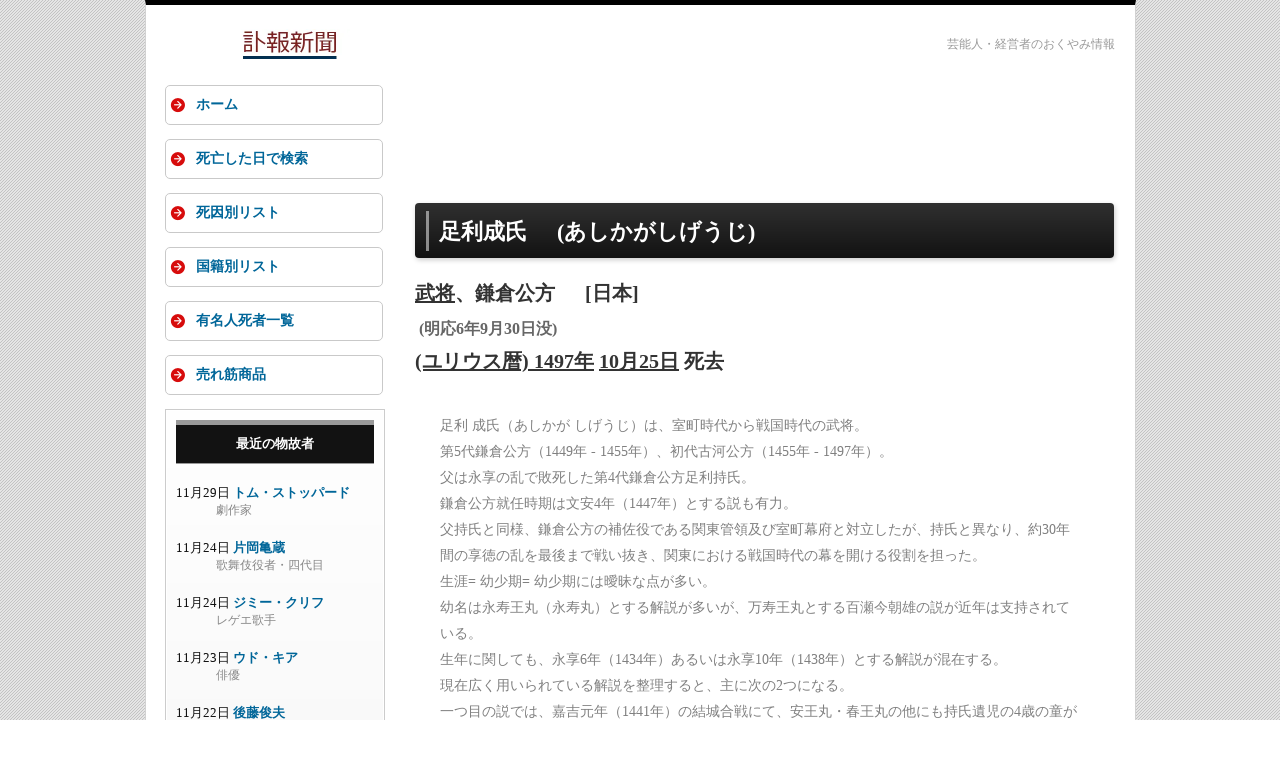

--- FILE ---
content_type: text/html; charset=UTF-8
request_url: https://fuhou-shinbun.com/goner.html?id=980
body_size: 7159
content:
<!doctype html>
<html lang="ja">
<head>
<meta charset="utf-8">
<meta name="viewport" content="width=device-width">
<link rel="shortcut icon" href="/images/fuhou.ico">
<link rel="stylesheet" href="/css/style.css?date=20240628">
<link rel='dns-prefetch' href='//lh3.googleusercontent.com' />
<link rel='dns-prefetch' href='//pagead2.googlesyndication.com' />
<link rel='dns-prefetch' href='//adservice.google.co.jp' />
<link rel='dns-prefetch' href='//adservice.google.com' />
<link rel='dns-prefetch' href='//googleads.g.doubleclick.net' />
<script data-ad-client="ca-pub-5262943935023977" async src="https://pagead2.googlesyndication.com/pagead/js/adsbygoogle.js"></script>
<title>足利成氏 (武将,鎌倉公方) の死亡日,死因,軍功,経歴などの情報 - 訃報新聞</title>
<meta name="description" content="足利成氏(1497年10月25日死去,日本)の履歴,功績,関連する人物・作品などを表示しています。">
<script type="text/javascript">

  var _gaq = _gaq || [];
  _gaq.push(['_setAccount', 'UA-1259002-60']);
  _gaq.push(['_trackPageview']);

  (function() {
    var ga = document.createElement('script'); ga.type = 'text/javascript'; ga.async = true;
    ga.src = ('https:' == document.location.protocol ? 'https://ssl' : 'http://www') + '.google-analytics.com/ga.js';
    var s = document.getElementsByTagName('script')[0]; s.parentNode.insertBefore(ga, s);
  })();

</script>
<script>
document.addEventListener("DOMContentLoaded", function() {
  var lazyImages = [].slice.call(document.querySelectorAll("img.lazy"));

  if ("IntersectionObserver" in window) {
    let lazyImageObserver = new IntersectionObserver(function(entries, observer) {
      entries.forEach(function(entry) {
        if (entry.isIntersecting) {
          let lazyImage = entry.target;
          lazyImage.src = lazyImage.dataset.src;
          if (typeof lazyImage.dataset.srcset === "undefined") {
          }else{
              lazyImage.srcset = lazyImage.dataset.srcset;
          }
          lazyImage.classList.remove("lazy");
          lazyImageObserver.unobserve(lazyImage);
        }
      });
    });

    lazyImages.forEach(function(lazyImage) {
      lazyImageObserver.observe(lazyImage);
    });
  } else {
    // Possibly fall back to a more compatible method here
  }
});
</script>
<script src="https://polyfill.io/v2/polyfill.min.js?features=IntersectionObserver"></script>
</head>

<body id="top">

<div id="container">

<header>
<h6 class="top_description">芸能人・経営者のおくやみ情報</h6>
<div id="logo"><a href="https://fuhou-shinbun.com/">
<picture>
   <source type="image/webp" srcset="/images/logo02.webp">
   <img src="/images/logo02.png" width="248" height="30" alt="訃報新聞">
</picture>
</a>
</div>
</header>


<div id="contents">

<div id="main">


<div class="google_ads_top">
<aside>

<!-- 訃報新聞Responsive -->
<ins class="adsbygoogle"
     style="display:block"
     data-ad-client="ca-pub-5262943935023977"
     data-ad-slot="8315001265"
     data-ad-format="horizontal"
     data-full-width-responsive="false"></ins>
<script>
(adsbygoogle = window.adsbygoogle || []).push({});
</script>
</aside>
</div>


<section>
<h1 class="goner_name">足利成氏<span class="space_between_names"></span>(あしかがしげうじ)</h1>
<div class="height20px"></div>
<section>
<h2 class="job_date_of_death"><a class="to_job_list" href="job.html?career=samurai-knight">武将</a>、鎌倉公方<span class="margin_left_30px"></span>[日本]</h2>
</section>

<div class="description_field">(明応6年9月30日没)</div>

<section>
<h2 class="job_date_of_death"><a class="to_job_list" href="https://fuhou-shinbun.com/day.html?year=1497">(ユリウス暦) 1497年</a> <a class="to_job_list" href="https://fuhou-shinbun.com/day.html?date=m10d25">10月25日</a> 死去
</section>
		<div class="wikipedia"><p class="wiki_summary">足利 成氏（あしかが しげうじ）は、室町時代から戦国時代の武将。<br>第5代鎌倉公方（1449年 - 1455年）、初代古河公方（1455年 - 1497年）。<br>父は永享の乱で敗死した第4代鎌倉公方足利持氏。<br>鎌倉公方就任時期は文安4年（1447年）とする説も有力。<br>
父持氏と同様、鎌倉公方の補佐役である関東管領及び室町幕府と対立したが、持氏と異なり、約30年間の享徳の乱を最後まで戦い抜き、関東における戦国時代の幕を開ける役割を担った。<br>


生涯=
幼少期=
幼少期には曖昧な点が多い。<br>幼名は永寿王丸（永寿丸）とする解説が多いが、万寿王丸とする百瀬今朝雄の説が近年は支持されている。<br>
生年に関しても、永享6年（1434年）あるいは永享10年（1438年）とする解説が混在する。<br>現在広く用いられている解説を整理すると、主に次の2つになる。<br>
一つ目の説では、嘉吉元年（1441年）の結城合戦にて、安王丸・春王丸の他にも持氏遺児の4歳の童が捕えられたが、京都への連行中に第6代将軍足利義教が暗殺された（嘉吉の乱）ため、処分が実行されず、幸運にも生き延びた（『建内記』）。<br>この4歳の童を成氏とみなす。<br>逆算すると生年は永享10年となる。<br>その後、宝徳元年（1449年）8月に、京都の土岐持益邸にいた持氏の遺児が鎌倉に向け出立（『草根集』）し、鎌倉公方となったとする。<br>
百瀬今朝雄は以上の通説を再検証し、宝徳元年8月に京都から鎌倉に向けて発った人は、成氏ではなく弟の尊敒であるとし ……</p></div>
		<div class="wikipedia_url"><a class="wikipedia_url" rel="nofollow" href="https://ja.wikipedia.org/wiki/足利成氏" target="_blank">Wikipediaで詳細を見る</a></div>
		
<div id="google_kensaku"><a href="https://www.google.com/search?q=足利成氏" target="_blank"><span class="google_search_logo"></span>「足利成氏」をGoogle検索</a></div>

    <div class="kanren_jinbutsu">
    <section>
    <h4 class="kanren_jinbutsu">「足利成氏」と関連する故人</h4>
    <ol>
    <li class="related_person"><a class="kanren_jinbutsu" href="goner.html?id=7799">佐藤博</a></li>
    
    <li class="related_person"><a class="kanren_jinbutsu" href="goner.html?id=248">畠山持国</a></li>
    
    <li class="related_person"><a class="kanren_jinbutsu" href="goner.html?id=3896">足利義政</a></li>
    
    <li class="related_person"><a class="kanren_jinbutsu" href="goner.html?id=1333">上杉憲忠</a></li>
    
    <li class="related_person"><a class="kanren_jinbutsu" href="goner.html?id=215">細川勝元</a></li>
    
    <li class="related_person"><a class="kanren_jinbutsu" href="goner.html?id=308">太田資清</a></li>
    
    <li class="related_person"><a class="kanren_jinbutsu" href="goner.html?id=309">太田道灌</a></li>
    
    <li class="related_person"><a class="kanren_jinbutsu" href="goner.html?id=3894">足利義教</a></li>
    
    <li class="related_person"><a class="kanren_jinbutsu" href="goner.html?id=1413">長尾景仲</a></li>
    
    <li class="related_person"><a class="kanren_jinbutsu" href="goner.html?id=5237">長尾景春</a></li>
    
    <li class="related_person"><a class="kanren_jinbutsu" href="goner.html?id=3998">後花園天皇</a></li>
    
    <li class="related_person"><a class="kanren_jinbutsu" href="goner.html?id=3992">花園天皇</a></li>
    
    <li class="related_person"><a class="kanren_jinbutsu" href="goner.html?id=926">足利政氏</a></li>
    
    <li class="related_person"><a class="kanren_jinbutsu" href="goner.html?id=8568">足利政知</a></li>
    
    <li class="related_person"><a class="kanren_jinbutsu" href="goner.html?id=941">上杉顕定</a></li>
    
    <li class="related_person"><a class="kanren_jinbutsu" href="goner.html?id=11856">上田正昭</a></li>
    
    <li class="related_person"><a class="kanren_jinbutsu" href="goner.html?id=6474">曲亭馬琴</a></li>
    
    <li class="related_person"><a class="kanren_jinbutsu" href="goner.html?id=17402">朝尾直弘</a></li>
    
    <li class="related_person"><a class="kanren_jinbutsu" href="goner.html?id=21357">田中琢</a></li>
    
    <li class="related_person"><a class="kanren_jinbutsu" href="goner.html?id=15682">細川政元</a></li>
    
    <li class="related_person"><a class="kanren_jinbutsu" href="goner.html?id=3897">足利義尚</a></li>
    
    <li class="related_person"><a class="kanren_jinbutsu" href="goner.html?id=7016">足利義氏</a></li>
    
    <li class="related_person"><a class="kanren_jinbutsu" href="goner.html?id=7017">足利義視</a></li>
    
    <li class="related_person"><a class="kanren_jinbutsu" href="goner.html?id=8570">長尾景信</a></li>
    </ol>
	</section>
	</div>
	
	<section>
	<h3 class="index_title"><span class="black_square"></span>推定関連画像</h3>
	<ul>
	
	<li class="ama_pictures">
	 <a rel="nofollow" href="https://www.amazon.co.jp/dp/B076GWZV37?tag=jyulucdocorpf-22&linkCode=osi&th=1&psc=1" target="_blank">
	<img class="jacket lazy" title="享徳の乱　中世東国の「三十年戦争」 (講談社選書メチエ)" src="/images/now_loading.png" data-src="https://m.media-amazon.com/images/I/51Cd4Ign6dL._SL160_.jpg"></a>
	</li>
	
	<li class="ama_pictures">
	 <a rel="nofollow" href="https://www.amazon.co.jp/dp/486403382X?tag=jyulucdocorpf-22&linkCode=osi&th=1&psc=1" target="_blank">
	<img class="jacket lazy" title="図説 享徳の乱" src="/images/now_loading.png" data-src="https://m.media-amazon.com/images/I/51SjXLb7igL._SL160_.jpg"></a>
	</li>
	
	<li class="ama_pictures">
	 <a rel="nofollow" href="https://www.amazon.co.jp/dp/B07D4BLYYN?tag=jyulucdocorpf-22&linkCode=osi&th=1&psc=1" target="_blank">
	<img class="jacket lazy" title="もうひとつの応仁の乱　享徳の乱・長享の乱　関東の戦国動乱を読む" src="/images/now_loading.png" data-src="https://m.media-amazon.com/images/I/51YIdynjwsL._SL160_.jpg"></a>
	</li>
	
	<li class="ama_pictures">
	 <a rel="nofollow" href="https://www.amazon.co.jp/dp/4642068481?tag=jyulucdocorpf-22&linkCode=osi&th=1&psc=1" target="_blank">
	<img class="jacket lazy" title="享徳の乱と戦国時代 (1) (列島の戦国史 1)" src="/images/now_loading.png" data-src="https://m.media-amazon.com/images/I/41CxF-RvmGL._SL160_.jpg"></a>
	</li>
	
	</ul>
	</section>
	<div class="float_clear"></div></section>

<div class="google_related_contents">
<div class="height30px"></div>
<!-- 訃報新聞Responsive -->
<ins class="adsbygoogle"
     style="display:block"
     data-ad-client="ca-pub-5262943935023977"
     data-ad-slot="8315001265"
     data-ad-format="auto"
     data-full-width-responsive="false"></ins>
<script>
(adsbygoogle = window.adsbygoogle || []).push({});
</script>
</aside>
</div>

</div>
<!--/main-->



<div id="sub">


  
<nav id="mainmenu">
<ul>
<li><a href="https://fuhou-shinbun.com/">ホーム</a></li>
<li><a href="/day.html">死亡した日で検索</a></li>
<li><a href="/cause.html">死因別リスト</a></li>
<li><a href="/nationality.html">国籍別リスト</a></li>
<li><a href="/job.html">有名人死者一覧</a></li>
<li><a href="/sales_ranking.html">売れ筋商品</a></li>
</ul>
</nav>

<div class="box1">
<aside>
<h6><a class="h6_link" rel="nofollow" href="/goner.html">最近の物故者</a></h6>
<div class="height20px"></div>
<ul>

<li class="recent_goners">11月29日 <a class="recent_goner_name" href="goner.html?id=22813">トム・ストッパード</a>
<div class="occupation">劇作家</div></li>

<li class="recent_goners">11月24日 <a class="recent_goner_name" href="goner.html?id=22805">片岡亀蔵</a>
<div class="occupation">歌舞伎役者・四代目</div></li>

<li class="recent_goners">11月24日 <a class="recent_goner_name" href="goner.html?id=22812">ジミー・クリフ</a>
<div class="occupation">レゲエ歌手</div></li>

<li class="recent_goners">11月23日 <a class="recent_goner_name" href="goner.html?id=22806">ウド・キア</a>
<div class="occupation">俳優</div></li>

<li class="recent_goners">11月22日 <a class="recent_goner_name" href="goner.html?id=22814">後藤俊夫</a>
<div class="occupation">映画監督</div></li>

<li class="recent_goners">11月21日 <a class="recent_goner_name" href="goner.html?id=22807">オルネラ・ヴァノーニ</a>
<div class="occupation">歌手、女優</div></li>

<li class="recent_goners">11月18日 <a class="recent_goner_name" href="goner.html?id=22808">世志凡太</a>
<div class="occupation">コメディアン、作詞家</div></li>

<li class="recent_goners">11月17日 <a class="recent_goner_name" href="goner.html?id=22802">六川亨</a>
<div class="occupation">サッカージャーナリスト</div></li>

<li class="recent_goners">11月16日 <a class="recent_goner_name" href="goner.html?id=22803">浜田康敬</a>
<div class="occupation">歌人</div></li>

<li class="recent_goners">11月15日 <a class="recent_goner_name" href="goner.html?id=22809">三遊亭圓輔</a>
<div class="occupation">落語家・三代目</div></li>

<li class="recent_goners">11月14日 <a class="recent_goner_name" href="goner.html?id=22810">伊藤伊那男</a>
<div class="occupation">俳人</div></li>

<li class="recent_goners">11月14日 <a class="recent_goner_name" href="goner.html?id=22811">嵐山光三郎</a>
<div class="occupation">作家、エッセイスト</div></li>

<li class="recent_goners">11月13日 <a class="recent_goner_name" href="goner.html?id=22804">肥後マコト</a>
<div class="occupation">声優、ナレーター</div></li>

<li class="recent_goners">11月12日 <a class="recent_goner_name" href="goner.html?id=22815">菅原浩志</a>
<div class="occupation">映画監督、脚本家</div></li>

<li class="recent_goners">11月11日 <a class="recent_goner_name" href="goner.html?id=22800">サリー・カークランド</a>
<div class="occupation">女優</div></li>

<li class="recent_goners">11月9日 <a class="recent_goner_name" href="goner.html?id=22798">西澤保彦</a>
<div class="occupation">推理小説作家</div></li>

<li class="recent_goners">11月8日 <a class="recent_goner_name" href="goner.html?id=22797">菅谷大介</a>
<div class="occupation">アナウンサー</div></li>

<li class="recent_goners">11月8日 <a class="recent_goner_name" href="goner.html?id=22799">仲代達矢</a>
<div class="occupation">俳優、演出家</div></li>

<li class="recent_goners">11月8日 <a class="recent_goner_name" href="goner.html?id=22801">雨宮昭一</a>
<div class="occupation">歴史学者</div></li>

<li class="recent_goners">11月7日 <a class="recent_goner_name" href="goner.html?id=22796">リー・タマホリ</a>
<div class="occupation">映画監督</div></li>

</ul>
<div class="jump_to_list"><a class="jump_to_list" rel="nofollow" href="goner.html">→ 最近の物故者続き</a></div>
</aside>
</div>

<div class="box1">
<aside>
<h6>死者検索</h6>
<div class="search_box">
<form method="get" action="/retrieval.html" class="srchbox">   
<input type="text" name="value" value="" size="20" style="width:90px;margin-left:8px;margin-bottom:8px;">
<select name="field" style="width:60px;margin-left:8px;margin-bottom:8px;">
     <option value="name">名前</option>
     <option value="job">職業</option>
     <option value="cause">死因</option>
</select>
<input type="submit" value="検索" style="width:40px;margin-left:20px;">
</form>
</div>
</aside>
</div>

<div class="box1">
<aside>
<h6><a class="h6_link" rel="nofollow" href="https://fuhou-shinbun.com/cause.html">死因別リスト</a></h6>
<div class="height20px"></div>
<ul>

<li class="reason_ages"><a class="cause_of_death" rel="nofollow" href="cause.html?cod=%E5%BF%83%E4%B8%8D%E5%85%A8">心不全</a><span class="margin_left_24px"></span>1108名</li>

<li class="reason_ages"><a class="cause_of_death" rel="nofollow" href="cause.html?cod=%E8%82%9D%E4%B8%8D%E5%85%A8">肝不全</a><span class="margin_left_24px"></span>109名</li>

<li class="reason_ages"><a class="cause_of_death" rel="nofollow" href="cause.html?cod=%E5%BF%83%E7%AD%8B%E6%A2%97%E5%A1%9E">心筋梗塞</a><span class="margin_left_12px"></span>250名</li>

<li class="reason_ages"><a class="cause_of_death" rel="nofollow" href="cause.html?cod=%E8%84%B3%E6%A2%97%E5%A1%9E">脳梗塞</a><span class="margin_left_24px"></span>149名</li>

<li class="reason_ages"><a class="cause_of_death" rel="nofollow" href="cause.html?cod=%E5%A4%9A%E8%87%93%E5%99%A8%E4%B8%8D%E5%85%A8">多臓器不全</a><span class="margin_left_12px"></span>159名</li>

<li class="reason_ages"><a class="cause_of_death" rel="nofollow" href="cause.html?cod=%E5%91%BC%E5%90%B8%E4%B8%8D%E5%85%A8">呼吸不全</a><span class="margin_left_12px"></span>170名</li>

<li class="reason_ages"><a class="cause_of_death" rel="nofollow" href="cause.html?cod=%E8%82%BA%E7%82%8E">肺炎</a><span class="margin_left_36px"></span>1284名</li>

<li class="reason_ages"><a class="cause_of_death" rel="nofollow" href="cause.html?cod=%E3%81%8C%E3%82%93">がん</a><span class="margin_left_36px"></span>2247名</li>

<li class="reason_ages"><a class="cause_of_death" rel="nofollow" href="cause.html?cod=%E8%80%81%E8%A1%B0">老衰</a><span class="margin_left_36px"></span>725名</li>

<li class="reason_ages"><a class="cause_of_death" rel="nofollow" href="cause.html?cod=%E8%87%AA%E6%AE%BA">自殺</a><span class="margin_left_36px"></span>272名</li>

<li class="reason_ages"><a class="cause_of_death" rel="nofollow" href="cause.html?cod=%E4%BA%8B%E6%95%85">事故</a><span class="margin_left_36px"></span>209名</li>

<li class="reason_ages"><a class="cause_of_death" rel="nofollow" href="cause.html?cod=%E5%B0%84%E6%AE%BA">射殺</a><span class="margin_left_36px"></span>73名</li>

<li class="reason_ages"><a class="cause_of_death" rel="nofollow" href="cause.html?cod=%E6%AD%BB%E5%88%91">死刑</a><span class="margin_left_36px"></span>103名</li>

</ul>
</aside>
</div>

<div class="box1">
<aside>
<h6>年代別分類</h6>
<div class="height20px"></div>
<ul>

<li class="reason_ages"><a class="by_age" href="age.html?=teenager">10代の物故者</a><span class="margin_left_24px"></span>43名</li>

<li class="reason_ages"><a class="by_age" href="age.html?=twenties">20代の物故者</a><span class="margin_left_24px"></span>326名</li>

<li class="reason_ages"><a class="by_age" href="age.html?=thirties">30代の物故者</a><span class="margin_left_24px"></span>611名</li>

<li class="reason_ages"><a class="by_age" href="age.html?=forties">40代の物故者</a><span class="margin_left_24px"></span>979名</li>

<li class="reason_ages"><a class="by_age" href="age.html?=fifties">50代の物故者</a><span class="margin_left_24px"></span>1769名</li>

<li class="reason_ages"><a class="by_age" href="age.html?=sixties">60代の物故者</a><span class="margin_left_24px"></span>2978名</li>

<li class="reason_ages"><a class="by_age" href="age.html?=seventies">70代の物故者</a><span class="margin_left_24px"></span>4648名</li>

<li class="reason_ages"><a class="by_age" href="age.html?=eighties">80代の物故者</a><span class="margin_left_24px"></span>5931名</li>

<li class="reason_ages"><a class="by_age" href="age.html?=nineties">90代の物故者</a><span class="margin_left_24px"></span>3607名</li>

<li class="reason_ages"><a class="by_age" href="https://fuhou-shinbun.com/age.html?=over100">100歳代の物故者</a><span class="margin_left_12px"></span>482名</li>

</ul>
</aside>
</div>

<div class="box1">
<aside>
<h6><a class="h6_link" rel="nofollow" href="nationality.html">国家別リスト</a></h6>
<div class="height20px"></div>
<ul>

<li class="reason_ages"><a class="cause_of_death" rel="nofollow" href="nationality.html?nation=%E3%82%A2%E3%83%A1%E3%83%AA%E3%82%AB">アメリカ人</a><span class="margin_left_24px"></span>3744名</li>

<li class="reason_ages"><a class="cause_of_death" rel="nofollow" href="nationality.html?nation=%E3%82%A4%E3%82%AE%E3%83%AA%E3%82%B9">イギリス人</a><span class="margin_left_24px"></span>1139名</li>

<li class="reason_ages"><a class="cause_of_death" rel="nofollow" href="nationality.html?nation=%E3%83%95%E3%83%A9%E3%83%B3%E3%82%B9">フランス人</a><span class="margin_left_24px"></span>881名</li>

<li class="reason_ages"><a class="cause_of_death" rel="nofollow" href="nationality.html?nation=%E3%83%89%E3%82%A4%E3%83%84">ドイツ人</a><span class="margin_left_36px"></span>516名</li>

<li class="reason_ages"><a class="cause_of_death" rel="nofollow" href="nationality.html?nation=%E3%82%A4%E3%82%BF%E3%83%AA%E3%82%A2">イタリア人</a><span class="margin_left_24px"></span>439名</li>

<li class="reason_ages"><a class="cause_of_death" rel="nofollow" href="nationality.html?nation=%E3%83%AD%E3%82%B7%E3%82%A2">ロシア人</a><span class="margin_left_36px"></span>212名</li>

</ul>
</aside>
</div>

<div class="box1">
<aside>
<h6><a class="h6_link" rel="nofollow" href="day.html?date=m12d03">本日が命日の人</a></h6>
<div class="height20px"></div>
<ul>

<li class="recent_goners">1552年 <a class="recent_goner_name" rel="nofollow" href="goner.html?id=14804">フランシスコ・ザビエル</a>
<div class="occupation">カトリック教会宣教師</div></li>

<li class="recent_goners">1610年 <a class="recent_goner_name" rel="nofollow" href="goner.html?id=1739">本多忠勝</a>
<div class="occupation">戦国武将、上総大多喜藩・伊勢桑名藩 初代藩主</div></li>

<li class="recent_goners">1667年 <a class="recent_goner_name" rel="nofollow" href="goner.html?id=19477">小笠原忠真</a>
<div class="occupation">播磨明石・豊前小倉 初代藩主</div></li>

<li class="recent_goners">1789年 <a class="recent_goner_name" rel="nofollow" href="goner.html?id=16235">クロード・ジョセフ・ヴェルネ</a>
<div class="occupation">画家</div></li>

<li class="recent_goners">1850年 <a class="recent_goner_name" rel="nofollow" href="goner.html?id=6469">高野長英</a>
<div class="occupation">蘭学者</div></li>

<li class="recent_goners">1859年 <a class="recent_goner_name" rel="nofollow" href="goner.html?id=7308">板谷弘延</a>
<div class="occupation">絵師</div></li>

<li class="recent_goners">1867年 <a class="recent_goner_name" rel="nofollow" href="goner.html?id=9155">西山芳園</a>
<div class="occupation">絵師</div></li>

<li class="recent_goners">1876年 <a class="recent_goner_name" rel="nofollow" href="goner.html?id=6584">前原一誠</a>
<div class="occupation">長州藩士</div></li>

<li class="recent_goners">1886年 <a class="recent_goner_name" rel="nofollow" href="goner.html?id=2622">箕作秋坪</a>
<div class="occupation">洋学者、教育者</div></li>

<li class="recent_goners">1888年 <a class="recent_goner_name" rel="nofollow" href="goner.html?id=10373">カール・ツァイス</a>
<div class="occupation">光学機器製造業者</div></li>
<div class="jump_to_list"><a class="jump_to_list" rel="nofollow" href="day.html?date=m12d03">→ 本日が命日の人一覧</a></div>
</ul>
</aside>
</div>


</div>
<!--/sub-->


<div id="pagetop"><a href="#">↑ PAGE TOP</a></div>

</div>
<!--/contents-->

<footer>


<small>Copyright&copy; 2011-2025 fuhou-shinbun.com All Rights Reserved.</small>

</footer>

</div>
<!--/container-->

<!--スマホ用更新情報-->
<script type="text/javascript">
if (OCwindowWidth() < 480) {
	open_close("newinfo_hdr", "newinfo");
}
</script>
<script type="text/javascript">
(function(doc, win) {
  function main() {
    // GoogleAdSense読込み
    var ad = doc.createElement('script');
    ad.type = 'text/javascript';
    ad.async = true;
    ad.src = 'https://pagead2.googlesyndication.com/pagead/js/adsbygoogle.js';
    var sc = doc.getElementsByTagName('script')[0];
    sc.parentNode.insertBefore(ad, sc);
  }

  // 遅延読込み
  var lazyLoad = false;
  function onLazyLoad() {
    if (lazyLoad === false) {
      // 複数呼び出し回避 + イベント解除
      lazyLoad = true;
      win.removeEventListener('scroll', onLazyLoad);
      win.removeEventListener('mousemove', onLazyLoad);
      win.removeEventListener('mousedown', onLazyLoad);
      win.removeEventListener('touchstart', onLazyLoad);

      main();
    }
  }
  win.addEventListener('scroll', onLazyLoad);
  win.addEventListener('mousemove', onLazyLoad);
  win.addEventListener('mousedown', onLazyLoad);
  win.addEventListener('touchstart', onLazyLoad);
  win.addEventListener('load', function() {
    // ドキュメント途中（更新時 or ページ内リンク）
    if (doc.documentElement.scrollTop != 0 || doc.body.scrollTop != 0) {
      onLazyLoad();
    }
  });
})(document, window);
</script>
</body>
</html>


--- FILE ---
content_type: text/html; charset=utf-8
request_url: https://www.google.com/recaptcha/api2/aframe
body_size: 263
content:
<!DOCTYPE HTML><html><head><meta http-equiv="content-type" content="text/html; charset=UTF-8"></head><body><script nonce="bepf6Bp0Lo5Cta4aZtddhg">/** Anti-fraud and anti-abuse applications only. See google.com/recaptcha */ try{var clients={'sodar':'https://pagead2.googlesyndication.com/pagead/sodar?'};window.addEventListener("message",function(a){try{if(a.source===window.parent){var b=JSON.parse(a.data);var c=clients[b['id']];if(c){var d=document.createElement('img');d.src=c+b['params']+'&rc='+(localStorage.getItem("rc::a")?sessionStorage.getItem("rc::b"):"");window.document.body.appendChild(d);sessionStorage.setItem("rc::e",parseInt(sessionStorage.getItem("rc::e")||0)+1);localStorage.setItem("rc::h",'1764773784102');}}}catch(b){}});window.parent.postMessage("_grecaptcha_ready", "*");}catch(b){}</script></body></html>

--- FILE ---
content_type: text/css
request_url: https://fuhou-shinbun.com/css/style.css?date=20240628
body_size: 11399
content:
@charset "UTF-8";

* {margin: 0; padding: 0;}

a:link {color:#006699 ; text-decoration:none;}
a:visited {color:#006699; text-decoration:none;}
a:hover {color:maroon; text-decoration:underline;}
a:focus {color:#006699 ; text-decoration:none;}
a:active {color:#006699 ; text-decoration:none;}

body {margin-top:0px; margin-bottom:0px; background-image:url("background01.png"); text-align:center; -webkit-text-size-adjust: none; }

h2.top_description { margin:0 10px 0 0 ; }
h2.goner_name { text-align:left; text-decoration:none ; }
h2.page_title {color:black; font:bold 20px "メイリオ","ＭＳ Ｐゴシック"; margin:0 20px 20px 200px; text-align:left;}
h2.retrieved_name {color:black; font:bold 20px "メイリオ","ＭＳ Ｐゴシック"; margin:20px 0 60px 20px; text-align:left;}

h3.job {color:#222222; font:bold 18px "メイリオ","ＭＳ Ｐゴシック"; text-align:left; margin:0 20px 6px 10px; word-spacing:6px; }
h3.obit_reason_age {color:#222222; font:bold 18px "メイリオ","ＭＳ Ｐゴシック"; text-align:left; margin:0 20px 20px 10px; word-spacing:6px; }
h3.kanren_gazou {color:black; font:bold 18px "メイリオ","ＭＳ Ｐゴシック"; text-align:left; margin:40px 5px 4px 10px; word-spacing:6px; }
h3.explanation {color:#00ccff; font:bold 18px "メイリオ","ＭＳ Ｐゴシック"; text-align:center; margin:20px 0 24px 0;}
h3.kanren {color:black; font:bold 18px "メイリオ","ＭＳ Ｐゴシック"; text-align:left; margin:30px 0 16px 0; clear:left; }
h3.page {color:maroon; font:bold 18px "メイリオ","ＭＳ Ｐゴシック"; text-align:left; margin:40px 50px 10px 10px; clear:left; }

h4.job_and_others {color:#555555; text-align:left; margin:0 6px 6px 10px; word-spacing:6px; }

.font_weight_normal {font-weight:normal ; }
.font_weight_bold {font-weight:bold ; }

#first_line_width {width:22% ; }
#second_line_width {width:12% ; }
#third_line_width {width:66% ; }

#width_9percent {width:9% ; }
#width_10percent {width:10% ; }
#width_12percent {width:12% ; }
#width_15percent {width:15% ; }
#width_17percent {width:17% ; }
#width_20percent {width:20% ; }
#width_22percent {width:22% ; }
#width_24percent {width:24% ; }
#width_26percent {width:24% ; }
#width_30percent {width:30% ; }
#width_40percent {width:40% ; }
#width_45percent {width:45% ; }
#width_50percent {width:50% ; }
#width_58percent {width:58% ; }
#width_60percent {width:60% ; }
#width_62percent {width:62% ; }
#width_64percent {width:64% ; }
#width_66percent {width:66% ; }
#width_90percent {width:90% ; }

.width14px {width:14px; }
.width20px {width:20px; }
.width30px {width:30px; }
.width40px {width:40px; }
.width45px {width:45px; }
.width52px {width:52px; }
.width60px {width:60px; }
.width65px {width:65px; }
.width70px {width:70px; }
.width100px {width:100px; }
.width160px {width:160px; }
.width178px {width:178px; }
.width179px {width:179px; }
.width180px {width:180px; }
.width200px {width:200px; }
.width210px {width:210px; }
.width230px {width:230px; }
.width280px {width:280px; }
.width300px {width:300px; }
.width530px {width:530px; }
.width538px {width:538px; }
.width580px {width:580px; }
.width582px {width:582px; }
.width600px {width:600px; }
.width700px {width:700px; }
.width967px {width:967px; }

.space_between_names {margin:0 30px 0 0; }

.width_90percent {width: 90% ;}

.maximum_width_300px {max-width:300px; }

.margin_left_10px {margin:0 10px 0 0; }
.margin_left_12px {margin:0 12px 0 0; }
.margin_left_16px {margin:0 16px 0 0; }
.margin_left_20px {margin:0 20px 0 0; }
.margin_left_24px {margin:0 24px 0 0; }
.margin_left_26px {margin:0 26px 0 0; }
.margin_left_30px {margin:0 30px 0 0; }
.margin_left_36px {margin:0 36px 0 0; }

.margin_right_20px {margin:0 0 0 20px; }

.names_gap {margin:0 12px 0 0; }

.height4px {height:4px ; }
.height6px {height:6px ; }
.height10px {height:10px ; }
.height14px {height:14px ; }
.height15px {height:15px ; }
.height16px {height:16px ; }
.height20px {height:20px ; }
.height22px {height:22px ; }
.height24px {height:24px ; }
.height26px {height:26px ; }
.height30px {height:30px ; }
.height40px {height:40px ; }
.height45px {height:45px ; }
.height50px {height:50px ; }
.height60px {height:60px ; }
.height70px {height:70px ; }
.height80px {height:80px ; }
.height90px {height:90px ; }
.height100px {height:100px ; }
.height110px {height:110px ; }
.height120px {height:120px ; }
.height130px {height:130px ; }
.height140px {height:140px ; }
.height150px {height:150px ; }
.height_to_lower_ads {height:640px ; }

.maximum_height_280px {max-height:280px; }

.backgroundcolor_white {background-color: white ; }
.backgroundcolor_99ccff {background-color: #99ccff ; }

.textalign_left {text-align:left ; }
.textalign_center {text-align:center ; }
.textalign_right {text-align:right ; }

.verticalalign_top {vertical-align:top ; }
.verticalalign_middle {vertical-align:middle ; }
.verticalalign_bottom {vertical-align:bottom ; }

.textalign_left_height_40px {text-align:left ; height: 40px ; }
.textalign_right_height_40px {text-align:right ; height: 40px ; }

.textalign_left_backgroundcolor_white {text-align:left ; background-color: white ; }
.textalign_center_backgroundcolor_white {text-align:center ; background-color: white ; }

.textalign_center_height20px {text-align:center ; height: 20px ; }
.textalign_center_height30px {text-align:center ; height: 30px ; }

.textalign_center_height30px_background_image_ichimonji01 {text-align:center ; height: 30px ; background-image:url("image_ichimonji01.png"); border:0 solid black; }

.textalign_center_verticalalign_top {text-align:center ; vertical-align:top ; }
.textalign_center_verticalalign_middle {text-align:center ; vertical-align:middle ; }
.textalign_center_verticalalign_bottom {text-align:center ; vertical-align:bottom ; }

.textalign_center_verticalalign_bottom_width_140px {text-align:center ; vertical-align:bottom ; width: 140px ; }

.textalign_center_verticalalign_bottom_width_52px_height_280px {text-align:center ; vertical-align:bottom ; width: 52px ; height: 280px ; }
.textalign_center_verticalalign_bottom_width_140px_height_280px {text-align:center ; vertical-align:bottom ; width: 140px ; height: 280px ; }

.width136px_valign_top {width:136px; vertical-align:top ; }
.width137px_valign_top {width:137px; vertical-align:top ; }
.width225px_valign_top {width:225px; vertical-align:top ; }
.width600px_valign_top {width:600px; vertical-align:top ; }

.width582px_valign_bottom {width:582px; vertical-align:bottom ; }

.width60px_textalign_center {width:60px; text-align:center ; }
.width582px_textalign_center {width:582px; text-align:center ; }

.width80px_textalign_center {width:80px; text-align:center ; }

.width536px_textalign_left {width:536px; text-align:left ; }
.width536px_textalign_right {width:536px; text-align:right ; }
.width536px_textalign_center {width:536px; text-align:center ; }

.color_111111 {color: #111111;}
.color_333333 {color: #333333;}
.color_555555 {color: #555555;}
.color_006699 {color: #006699;}
.color_818181 {color: #818181;}
.color_666666 {color:#666666;}
.color_999999 {color:#999999;}
.color_black {color:black;}
.color_red {color:red;}
.color_green {color:green;}
.color_maroon {color:maroon;}
.color_coral {color:coral;}


/*左カラムの設定*/
a.h6_link:link {color:white; text-decoration:none; font:bold 13px "メイリオ","ＭＳ Ｐゴシック"; }
a.h6_link:visited {color:white; text-decoration:none;}
a.h6_link:hover {color: #006699; text-decoration:underline;}
a.h6_link:focus {color:white; text-decoration:none;}
a.h6_link:active {color:white; text-decoration:none;}

a.cause_of_death:link {font:bold 14px "メイリオ","ＭＳ Ｐゴシック"; color:#466666; text-decoration:none; }
a.cause_of_death:visited {color:#466666; text-decoration:none;}
a.cause_of_death:hover {color:#466666; text-decoration:underline;}
a.cause_of_death:focus {color:#466666; text-decoration:none;}
a.cause_of_death:active {color:#466666; text-decoration:none;}

a.by_age:link {font:bold 14px "メイリオ","ＭＳ Ｐゴシック"; color:#466666; text-decoration:none; }
a.by_age:visited {color:#466666; text-decoration:none;}
a.by_age:hover {color:#466666; text-decoration:underline;}
a.by_age:focus {color:#466666; text-decoration:none;}
a.by_age:active {color:#466666; text-decoration:none;}

a.recent_goner_name:link {font:bold 13px "メイリオ","ＭＳ Ｐゴシック"; color:#006699; text-decoration:none; }
a.recent_goner_name:visited {color:#006699; text-decoration:none; }
a.recent_goner_name:hover {color:#006699; text-decoration:underline; }
a.recent_goner_name:focus {color:#006699; text-decoration:none; }
a.recent_goner_name:active {color:#006699; text-decoration:none; }

a.obit_year:link {font:normal 13px "メイリオ","MS P ゴシック"; color:#111111; text-decoration:none; }
a.obit_year:visited {color:#111111; text-decoration:none; }
a.obit_year:hover {color:#006699; text-decoration:underline; }
a.obit_year:focus {color:#111111; text-decoration:none; }
a.obit_year:active {color:#111111; text-decoration:none; }

a.jump_to_list:link {font:normal 13px "メイリオ","MS P ゴシック"; color:steelblue; text-decoration:none; margin:0 0px 20px 10px; text-align:right; text-decoration: none; }
a.jump_to_list:visited {text-decoration: none; color:steelblue; }
a.jump_to_list:hover {text-decoration:underline; color:maroon; }
a.jump_to_list:focus {text-decoration: none; color:steelblue; }
a.jump_to_list:active {text-decoration: none; color:steelblue; }

li.recent_goners {color:#111111; font:normal 13px "メイリオ","MS P ゴシック"; margin:0 0 4px 0; text-align:left ; }

.jump_to_list {margin:0 0 0 0; text-align:right; }
.search_box {margin:10px 2px 0 2px; }
li.reason_ages {color:#222222; font:normal 14px "メイリオ","MS P ゴシック"; margin:0 2px 10px 4px; text-align:left ; }
.occupation {color:#888888; font:normal 12px "メイリオ","MS P ゴシック"; margin:0 2px 20px 40px; text-align:left ; }

.date_of_death {font:bold 16px "メイリオ","MS P ゴシック"; color:#555555; text-align:left; margin:0 6px 6px 10px; word-spacing:6px; }
.description_field {color:#666666; font:bold 16px "メイリオ","ＭＳ Ｐゴシック"; text-align:left; margin:0 20px 6px 4px; line-height:140%;}


/*Wikipedia写真の設定*/
.profile_photo {max-width:200px; max-height:300px; width: auto; height: auto; margin:20px 20px 10px 30px; }
.profile_photo img {max-width:100%; max-height:100%; width: auto; height: auto; }


/*wikipedia表示部分の設定*/
a.wikipedia_url:link {font:normal 15px "メイリオ","MS P ゴシック"; color:#006699; text-decoration:none; margin:0 20px 20px 10px; text-align:right; text-decoration: none; }
a.wikipedia_url:visited {text-decoration: none; color:#006699; }
a.wikipedia_url:hover {text-decoration:underline; color:#006699; }
a.wikipedia_url:focus {text-decoration: none; color:#006699; }
a.wikipedia_url:active {text-decoration: none; color:#006699; }

.wikipedia {font:normal 14px "メイリオ","MS P ゴシック"; color:#808080; line-height:190%; margin:30px 0 0 10px; width:96%; }
.wikipedia_url {margin:10px 10px 20px 0; text-align:right; }


/*時事ニュースのおくやみ記事表示の設定*/
p.jiji_okuyami {font:normal 12px "メイリオ","ＭＳ Ｐゴシック"; color:#666666; line-height:140%; margin:10px 20px 24px 4px; text-align:left; }


/*中央カラム表示部分の設定 */
.blank_space { margin:40px 0 10px 10px; }


/* アマゾンDVDのテーブル表示の設定 */
table.itemtable {width:96% ; max-width:99% ; display: auto ; margin:0 0 24px 20px; border:solid 1px #b3d9ff; border-collapse:collapse; empty-cells:show; background-color:#f9faf0; color:#666666;
font:normal 12px "メイリオ","MS P ゴシック"; table-layout:auto; }

table.itemtable th {padding:8px 0px 2px 0px; border:solid 1px #b3d9ff; color:#888888; font:normal 12px "メイリオ","MS P ゴシック"; min-height:30px; text-align:center; vertical-align:middle; word-break:break-all; }
table.itemtable td {padding:3px 1px 1px 8px; border:solid 1px #b3d9ff; color:#888888; font:normal 12px "メイリオ","MS P ゴシック"; min-height:30px; word-break:break-all; }
table.itemtable a {font:normal 12px "メイリオ","MS P ゴシック"; }
table.itemtable th:first-child:before, table.itemtable td:first-child:before { /* テーブルの最低限の高さを指定する */
  display: block;
  float: left;
  height: 24px; 
  content: "";
}

.articles {color:#666666; font:normal 12px "メイリオ","MS P ゴシック";text-align:center;  }
.performer {color:#333333; font:normal 12px "メイリオ","MS P ゴシック"; padding:4px 2px 4px 0px; line-height:180%; }
.publisher {color:#333333; font:normal 12px "メイリオ","MS P ゴシック"; padding:4px 2px 4px 0px; line-height:180%;}
.release_date {color:#6b8e23; font:normal 12px "メイリオ","MS P ゴシック"; padding:4px 2px 4px 0px;}
.price {color:#b8860b; font:normal 12px "メイリオ","MS P ゴシック"; padding:4px 2px 4px 0px;}
.secondhand {color:brown; font:normal 12px "メイリオ","MS P ゴシック"; padding:4px 2px 4px 0px;}

img.cover_photo {margin:5px 8px 10px 6px; filter:progid:DXImageTransform.Microsoft.Shadow(Color=#666666, Strength=5,Direction=135);-moz-box-shadow: 5px 5px 5px #666666; -webkit-box-shadow: 5px 5px 5px #666666;
box-shadow:5px 5px 5px gray; width:90%; max-width:90%; max-height:240px;}

img.jacket {margin:5px 8px 10px 6px; filter:progid:DXImageTransform.Microsoft.Shadow(Color=#666666, Strength=5,Direction=135);-moz-box-shadow: 5px 5px 5px #666666; -webkit-box-shadow: 5px 5px 5px #666666;
box-shadow:5px 5px 5px gray; width:90%; max-width:90%; max-height:280px;}

li.ama_pictures {width:160px; height:240px; margin:0 4px 16px 4px; float:left;vertical-align:bottom;}

a.name_link:link {color:#006699; font-weight: normal; font-size:12px; text-decoration: none; }
a.name_link:visited {color:#006699; font-weight: normal; text-decoration: none; }
a.name_link:hover {color:#maroon; text-decoration:underline; }
a.name_link:focus {color:#006699; font-weight: normal; text-decoration: none; }
a.name_link:active {color:#006699; font-weight: normal; text-decoration: none; }

.articles {color:#666666; font:normal 12px "メイリオ","MS P ゴシック";text-align:center;  }
.performer {color:#333333; font:normal 12px "メイリオ","MS P ゴシック"; margin:3px 5px 3px 0;text-align:left; line-height:180%; }
.publisher {color:#333333; font:normal 12px "メイリオ","MS P ゴシック"; margin:3px 5px 3px 0;text-align:left; line-height:180%; }
.release_date {color:#6b8e23; font:normal 12px "メイリオ","MS P ゴシック"; margin:3px 5px 3px 0;text-align:left; }
.price {color:#b8860b; font:normal 12px "メイリオ","MS P ゴシック"; margin:3px 5px 3px 0;text-align:left; }
.secondhand {color:brown; font:normal 12px "メイリオ","MS P ゴシック"; margin:3px 5px 3px 0;text-align:left; }


/*reasonページの設定 */
table.goner_table {width:96%; margin:0 4px 30px 10px; border:solid 1px #cccccc; border-collapse:collapse; empty-cells:show; background-color:#f9faf0; font:normal 13px "メイリオ","MS P ゴシック"; color:#333333; }
table.goner_table th, td {padding:6px 6px 5px 10px; border-top:solid 1px #cccccc; border-left:solid 0px #cccccc; border-right:solid 1px #cccccc; border-bottom:solid 0 #cccccc;
 border-width:1px; border-collapse:collapse; empty-cells:show; line-height:2.0em;}

a.post_to_list:link {font:normal 13px "メイリオ","MS P ゴシック"; color:#333333; text-decoration:underline; }
a.post_to_list:visited {color:#333333; text-decoration:underline;}
a.post_to_list:hover {color:#006699; text-decoration:underline;}
a.post_to_list:focus {color:#333333; text-decoration:underline;}
a.post_to_list:active {color:#333333; text-decoration:underline;}

a.list_reason:link {font:bold 14px/160% "メイリオ","ＭＳ Ｐゴシック"; color:#466666; margin:0 0 0 4px; text-decoration:none; }
a.list_reason:visited {color:#466666; text-decoration:none;}
a.list_reason:hover {color:#466666; text-decoration:underline;}
a.list_reason:focus {color:#466666; text-decoration:none;}
a.list_reason:active {color:#466666; text-decoration:none;}

li.list_reasons {color:#222222; margin:10px 6px 20px 20px; }


/*月日リストテーブルの設定*/
table.tsukihi {width:31%; margin:10px 6px 30px 10px; border: 3px solid ; text-align:center; border-collapse:collapse; border-color:white; empty-cells:show; font:bold 16px "メイリオ","ＭＳ Ｐゴシック"; color:#ffffff; float:left ;}
table.tsukihi th {background: maroon url(../images/bg1.png); padding:5px 5px 5px 5px; border-style:solid; text-align:center; vertical-align:middle; border-top-width:6px; border-left-width:0px;
 border-right-width:6px; border-bottom-width:0px; border-collapse:collapse; border-color:white; empty-cells:show; }
table.tsukihi td {background: rosybrown url(../images/bg1.png); padding:4px 5px 4px 5px; border-style:solid; text-align:center; vertical-align:middle; border-top-width:6px; border-left-width:0px;
border-right-width:6px; border-bottom-width:0px; border-collapse:collapse; border-color:white; empty-cells:show; }

table.tsukihi td:first-child:before {
display: block;
float: left;
height: 36px;
content: "";
}

table.tsukihi a:link {color:white; text-decoration:underline;}
table.tsukihi a:visited {color:white; text-decoration:underline;}
table.tsukihi a:hover {color:orange; text-decoration:underline;}

table.obit_366days {width:600px; margin:30px 20px 30px 20px; text-align:left; border:solid 0 black; }


.float_clear {clear:both ; }


/*矢印の設定*/
a.arrow_yesterday:link {
  float : left;
  position: relative;
  display:inline-block;
  margin: 10px 0 50px 20px;
  padding: 0 10px 0 5px;
  background: indianred;
  border-top-right-radius: 3px;
  border-bottom-right-radius: 3px;
  font-size: 14px;
  color: #fff;
  line-height: 28px;
}
a.arrow_yesterday::before{
  content: "";
  position: absolute;
  top: 0;
  left: -14px;
  border-right: 14px solid indianred;
  border-top: 14px solid transparent;
  border-bottom: 14px solid transparent;
  transform-origin: right top;
  transform: scaleX(.7);
}

a.arrow_tomorrow:link {
  float : right;
  position: relative;
  display:inline-block;
  margin: 10px 30px 50px 0;
  padding: 0 10px 0 5px;
  background: indianred;
  border-top-left-radius: 3px;
  border-bottom-left-radius: 3px;
  font-size: 14px;
  color: #fff;
  line-height: 28px;
}
a.arrow_tomorrow::before{
  content: "";
  position: absolute;
  top: 0;
  right: -14px;
  border-left: 14px solid indianred;
  border-top: 14px solid transparent;
  border-bottom: 14px solid transparent;
  transform-origin: left top;
  transform: scaleX(.7);
}


a.arrow_yesterday:visited,a.arrow_tomorrow:visited {color: #fff; }
a.arrow_yesterday:hover,a.arrow_tomorrow:hover {color: #fff; text-decoration:underline;}
a.arrow_yesterday:focus,a.arrow_tomorrow:focus {color: #fff;}
a.arrow_yesterday:active,a.arrow_tomorrow:active {color: #fff;}


/*影を付ける設定 */
img.shadow {margin:5px 8px 5px 5px; filter:progid:DXImageTransform.Microsoft.Shadow(Color=#666666, Strength=5,Direction=135);-moz-box-shadow: 5px 5px 5px #666666; -webkit-box-shadow: 5px 5px 5px #666666; box-shadow:5px 5px 5px gray;}
img.amazon_shadow {margin:5px 8px 5px 0; filter:progid:DXImageTransform.Microsoft.Shadow(Color=#666666, Strength=5,Direction=135);-moz-box-shadow: 5px 5px 5px #666666; -webkit-box-shadow: 5px 5px 5px #666666; box-shadow:5px 5px 5px gray;}


/*関連情報を表示する部分の設定 */
li.article_header {margin:0 30px 0 20px; font:bold 13px "メイリオ","MS P ゴシック"; color:#222222; text-align:left; }

a.darkblue_title:link {font:bold 13px "メイリオ","MS P ゴシック"; color:#006799; text-decoration:none; margin:10px 20px 10px 2px; }
a.darkblue_title:visited {text-decoration: none; color:#006799; }
a.darkblue_title:hover {text-decoration:underline; color:#006799; }
a.darkblue_title:focus {text-decoration: none; color:#006799; }
a.darkblue_title:active {text-decoration: none; color:#006799; }

p.summary {font:normal 13px "メイリオ","MS P ゴシック"; color:black; margin:2px 0 14px 0;}


/*ページトップへ戻る画像の位置*/
img.page_head {margin:10px 10px 10px 20px; }


/* アマゾン広告の設定 */
table.amazon_ads_top_sales {width:600px; margin:160px 10px 20px 30px; border:solid 1px #b3d9ff; border-collapse:collapse; empty-cells:show; background-color:#ffffff; font:normal 11px "MS P ゴシック"; }
table.amazon_ads_top_sales td {width:200px; padding:5px 5px 5px 10px; border-top:solid 0px #b3d9ff; border-left:solid 0px #b3d9ff; 
border-right:solid 0px #b3d9ff; border-bottom:solid 0 #b3d9ff; border-width:0px; border-collapse:collapse; border-color:#b3d9ff; 
empty-cells:show; text-align:left; vertical-align:bottom; }

.ads_explanation {margin:4px 0 2px 10px; text-align:left; font:bold 14px "ＭＳ Ｐゴシック"; color:#888888; }
.google_related_contents {display:inline; }
.arrow_for_ads {font:bold 11px "メイリオ","MS P ゴシック"; color:#333333; margin:0 20px 12px 20px; border-style:none; display:block; border-radius:3px ; background-color:tan ; width:86%; height:14px; padding:3px 10px 3px 40px; text-align: left; vertical-align:middle; text-shadow: 1px 1px 1px #c0c0c0 ;}

/*ソーシャル・ブックマークボタンの設定*/
#main .social_buttons {margin:0 10px 20px 2px; text-align:left; }
#main li.each_social_button {margin:0 4px 10px 10px; list-style:none; display:inline; line-height:0; vertical-align:bottom; }

/*下部リンク設定*/
a.copyright_link:link {color: white; font-weight:normal; font-family: "メイリオ", Meiryo, "ＭＳ Ｐゴシック", Osaka, "ヒラギノ角ゴ Pro W3", "Hiragino Kaku Gothic Pro"; text-decoration:none; }
a.copyright_link:visited {color: white; text-decoration:none; }
a.copyright_link:hover {color: maroon; text-decoration:underline; }
a.copyright_link:focus {color: white; text-decoration:none; }
a.copyright_link:active {color: white; text-decoration:none; }

a.article_title:link {color:#006699; font:bold 13px "メイリオ","ＭＳ Ｐゴシック"; text-decoration:none; }
a.article_title:visited {color:#006699; text-decoration:none;}
a.article_title:hover {color:#006699; text-decoration:underline;}
a.article_title:focus {color:#006699; text-decoration:none;}
a.article_title:active {color:#006699; text-decoration:none;}

.article_contents {color:#333333; font:normal 16px/1.4em "ＭＳ Ｐゴシック"; text-align:left; padding:0; margin:30px 30px 50px 20px; }

/*行別人物一覧のページの設定*/
table.director_list {font-size:13px; color:black; font-family:"メイリオ","MS P ゴシック"; margin:0px 22px 0px 40px; width:800px; border-spacing:0;}
table.ditrector_list td {padding:5px 18px 5px 2px; border-style:solid; text-align:left; vertical-align:middle; border-width:0px; border-collapse:collapse; border-color:#ffffff; empty-cells:show; }

p.persons {margin:0 0 20px 0; }

a.person_name:link {color:#006699; font:bold 14px "メイリオ","ＭＳ Ｐゴシック"; text-decoration:none; padding:0; }
a.person_name:visited {color:#006699; text-decoration: none; }
a.person_name:hover {color:#556b2f; text-decoration:underline;}
a.person_name:focus {color:#006699; text-decoration: none; }
a.person_name:active {color:#006699; text-decoration: none; }

.capital {font:bold 14px "メイリオ","ＭＳ Ｐゴシック"; color:purple; text-align:center; }

/*検索結果表示ページの設定*/
h1.person_title {color:black; font:bold 24px "メイリオ","MS P ゴシック"; margin:0 0 20px 0; text-align:left; text-decoration:underline;}

.basic_margin {margin:20px 20px 20px 20px; }

/*検索結果表示ページ (eigakantoku_search_results.html) の設定*/
table.search_results {font-size:13px; color:black; font-family:"メイリオ","MS P ゴシック"; margin:0px 15px 0px 25px; width:822px; border-spacing:0;}
table.search_results td {padding:5px 18px 5px 2px; border-style:solid; text-align:left; vertical-align:middle; border-width:0px; border-collapse:collapse; border-color:#ffffff; empty-cells:show; }

table.table_width_660px {width: 660px; margin: 0 20px 0 20px ; font:normal 13px/130% "メイリオ","MS P ゴシック"; }

a.url:link {font:normal 12px arial,"メイリオ","MS P ゴシック"; color:green; text-decoration:none; margin:0 0 0 10px;}
a.url:visited { color:green; text-decoration:none; }
a.url:hover { color:green; text-decoration:underline; }
a.url:focus { color:green; text-decoration:none; }
a.url:active { color:green; text-decoration:none; }

p. {font:normal 13px "メイリオ","MS P ゴシック"; color:#555555; margin:2px 4px 14px 6px;}
p.mdSRList01Desc {font:normal 13px "MS P ゴシック"; color:#555555; margin:2px 4px 14px 6px;}
p.mdSRList02Desc {font:normal 13px "MS P ゴシック"; color:#555555; margin:2px 4px 14px 6px;}
p.summary {font:normal 13px "MS P ゴシック"; color:#555555; margin:2px 4px 14px 6px;}

li { list-style-type:none; }
li.masonry-brick { float: left; margin:0 10px 10px 0; }
li.article_header { float:clear ; margin:0 0 20px 0; list-style-type:none; }

.max_width_800px {max-width: 800px;  font:normal 13px "メイリオ","MS P ゴシック";}
.width_660px {width: 660px; margin: 0 20px 0 20px ; font:normal 13px/130% "メイリオ","MS P ゴシック"; }
.each_article {margin:0 4px 20px 10px; }
.space_height_30px {margin:0 0 30px 0; clear:left; }

.navigation {font-family:arial; color:gray; font-size:12px; font-weight:bold; text-align:center; }
.amazon_ranking {width:220px; margin:0 10px 0 30px; }



/*下部のラインの設定*/
.bottom_line {font:bold 16px "メイリオ","ＭＳ Ｐゴシック"; color:#006699;  margin:12px 20px 6px 28px; border-style:none; display:block; width:94%; height:14px; background-color:#002b59; text-align:center; }



.kensaku_box {margin:0 0 0px 0;}



/*フォームのボタン位置を修正する組み立て*/
form {
    position: relative;
    margin: 0;
    padding: 0;
}
form p {
    position: absolute;
    top: 1px;
    left: 320px;
    margin: 0;
    padding: 0;
    width: 256px;
    height: 24px;
}
p .search {
    position: absolute;
    bottom: 0;
    left: 0;
    padding: 1px;
    width: 160px;
    height: 22px;

}

p .search:focus {
    border: 1px solid #666666;
    background-color: #fffafa;
}
p .searchsubmit {
    position: absolute;
    bottom: 0;
    right: 0;
    padding: 0;
}



/*全体の設定
---------------------------------------------------------------------------*/
body {
	color: #666;	/*全体の文字色*/
	background-color: #FFF;	/*全体の背景色*/
	background-image: url(../images/bg.gif);	/*背景画像の読み込み*/
	margin: 0px;
	padding: 0px;
	font:normal 14px/2em "メイリオ", Meiryo, "ＭＳ Ｐゴシック";
}
p,ul,ol,li,dl,dt,dd,form,figure{
	margin: 0px;
	padding: 0px;
}
ul{
	list-style-type: none;
}
img {
	border: none;
	vertical-align: bottom;
}
input,textarea,select {
	font-size: 1em;
}
form {
	margin: 0px;
}
table {
	border-collapse:collapse;
	font-size: 100%;
	border-spacing: 0;
}


/*コンテナー（HPを囲むブロック）
---------------------------------------------------------------------------*/
#container {
	width: 989px;	/*コンテナー幅*/
	margin: 0px auto;
	background: #FFF;	/*背景色*/
	border-top: 5px solid #000;		/*上の線の幅、線種、色*/
	border-right: 1px solid #d2d2d2;	/*右の線の幅、線種、色*/
	border-bottom: 1px solid #d2d2d2;	/*下の線の幅、線種、色*/
	border-left: 1px solid #d2d2d2;		/*左の線の幅、線種、色*/
}

/*ヘッダー（サイト名ロゴが入ったブロック）
---------------------------------------------------------------------------*/

header {
	height: 60px;
	width: 100%;
	position: relative;
}

header h6 { /*訃報新聞だけはロゴ画像にHタグを指定していない*/
	font-size: 12px;
	line-height: 10px;
	position: absolute;
	top: 34px;
	right: 0px;
	font-weight: normal;
	color: #999;
	margin:0 20px 0 0 ;
}

header #logo {
	position: absolute;
	left: 20px;
	top: 24px;
}

/*上部のメインメニュー
---------------------------------------------------------------------------*/

nav#menubar ul li {
	float: left;
	width: 164px;
	border-top: 1px solid #d2d2d2;
	border-bottom: 1px solid #d2d2d2;
	border-left: 1px solid #d2d2d2;
}
nav#menubar ul li a {
	height: 46px;
	padding-top: 12px;
	line-height: 1.4;
	text-decoration: none;
	display: block;
	font-size: 14px;
	font-weight: bold;
	letter-spacing: 0.1em;
	text-align: center;
	background-color: #fff;
	background-image: -webkit-gradient(linear, left top, left bottom, from(#fff), to(#e5e5e5));	/*グラデーション*/
	background-image: -webkit-linear-gradient(#fff, #e5e5e5);
	background-image: linear-gradient(#fff, #e5e5e5);
}

nav#menubar ul li:first-child {
	border-left: none;
}
/*マウスオン時と、current(表示中のメニュー)の設定*/
nav#menubar ul li a:hover,
nav#menubar ul li#current a {
	background: #e8e8e8 url(../images/menu_bg_on.png) no-repeat left center;
}

nav#menubar ul li a span {
	font-size: 9px;
	display: block;
	font-weight: normal;
	color: #000000;
}


/*コンテンツ（main,subを囲むブロック）
---------------------------------------------------------------------------*/
#contents {
	clear: left;
	width: 950px;
	padding-top: 30px;
	margin: 0px auto;
}

/*メインコンテンツ
---------------------------------------------------------------------------*/
#main {
    text-align: left ;
	float: right;
	width: 700px;
	padding-bottom: 30px;
}


#main h1 {margin:20px 1px 0 0;
	background-color: #121212;
	background: url(../images/midashi_bg1.png) no-repeat left center, -webkit-gradient(linear, left top, left bottom, from(#303030), to(#121212));	/*背景画像の読み込みとグラデーション*/
	background: url(../images/midashi_bg1.png) no-repeat left center, -webkit-linear-gradient(#303030, #121212);
	background: url(../images/midashi_bg1.png) no-repeat left center, linear-gradient(#303030, #121212);
	-webkit-box-shadow: 1px 2px 5px #CCC;	/*影の設定。それぞれ右へ、下へ、ぼかし幅、色の設定。*/
	box-shadow: 1px 2px 5px #CCC;
	font:bold 22px "メイリオ","ＭＳ Ｐゴシック";
	color: #FFF;
	padding: 12px 2px 10px 24px;
	border-radius: 4px;
	clear: both;
	line-height:150%;
}

#main h1.goner_name {
	background-color: #121212;
	background: url(../images/midashi_bg1.png) no-repeat left center, -webkit-gradient(linear, left top, left bottom, from(#303030), to(#121212));
	background: url(../images/midashi_bg1.png) no-repeat left center, -webkit-linear-gradient(#303030, #121212);
	background: url(../images/midashi_bg1.png) no-repeat left center, linear-gradient(#303030, #121212);
	-webkit-box-shadow: 1px 2px 5px #CCC;
	box-shadow: 1px 2px 5px #CCC;
	font:bold 22px "メイリオ","ＭＳ Ｐゴシック";
	color: #FFF;
	padding: 12px 2px 10px 24px;
	border-radius: 4px;
	clear: both;
	line-height:150%;
}

#main h1.list_title {color:brown; font:normal 22px "メイリオ","ＭＳ Ｐゴシック"; text-align:left; margin:30px 16px 40px 10px; }

#main h2 {color:black; font:bold 20px "メイリオ","ＭＳ Ｐゴシック"; margin:0 0 10px 0; }

#main h2.job_date_of_death {color:#333333; font:bold 20px "メイリオ","ＭＳ Ｐゴシック"; margin:0 0 10px 0; line-height:150%; }

#main h2.with_decoration {
	background-color: #121212;
	background: url(../images/midashi_bg1.png) no-repeat left center, -webkit-gradient(linear, left top, left bottom, from(#303030), to(#121212));
	background: url(../images/midashi_bg1.png) no-repeat left center, -webkit-linear-gradient(#303030, #121212);
	background: url(../images/midashi_bg1.png) no-repeat left center, linear-gradient(#303030, #121212);
	-webkit-box-shadow: 1px 2px 5px #CCC;
	box-shadow: 1px 2px 5px #CCC;
	font-size: 100%;
	color: #FFF;
	padding: 5px 15px 5px 30px;
	border-radius: 4px;
	clear: both;
}

#main h3 {
    color:black; text-align:left; margin:30px 5px 20px 10px; word-spacing:6px; clear:left;
	background-color: #FFF;
	background-image: -webkit-gradient(linear, left top, left bottom, from(#FFF), to(#f4f4f4));
	background-image: -webkit-linear-gradient(#FFF, #e8e8e8);
	background-image: linear-gradient(#FFF, #e8e8e8);
	-webkit-box-shadow: 1px 2px 5px #e2e2e2;
	box-shadow: 1px 2px 5px #e2e2e2;
	font:bold 18px "メイリオ","ＭＳ Ｐゴシック";
	padding: 8px 0 6px 15px;
	border-radius: 4px;
	clear: both;
	border: 1px solid #CCC;
}

#main h3.related_information {margin:50px 0 20px 0;}

.white_square {
  display:inline-block;
  height:16px;
  width:16px;
  background-color:white;
  position:relative;
  margin:auto 14px auto 0;
  top:1px;
}

.black_square {
  display:inline-block;
  height:16px;
  width:16px;
  background-color:black;
  position:relative;
  margin:auto 14px auto 0;
  top:1px;
}


#main h4 {font:bold 16px "メイリオ","ＭＳ Ｐゴシック";}

#main h4.kanren_jinbutsu {color:#333333; font:bold 16px "メイリオ","ＭＳ Ｐゴシック"; margin:0 20px 6px -16px; word-break:break-all; }

#main h5 {font:bold 14px "メイリオ","ＭＳ Ｐゴシック"; margin:0;}

#main h5.item_title {margin:4px 0 2px 0;}

#main h6 {font:normal 13px "メイリオ","ＭＳ Ｐゴシック"; margin:4px 0 4px 0; line-height:140%;}


#google_kensaku {
	clear: both;
	text-align: right;
}
#google_kensaku a {
	text-decoration: none;
	text-align: center;
	display: inline-block;
	width: 54%;
	color:#006699; text-align:left; margin:40px 0 20px 280px; word-spacing:6px; clear:left;
	background-color: #FFF;
	background-image: -webkit-gradient(linear, left top, left bottom, from(#FFF), to(#fff8dc));
	background-image: -webkit-linear-gradient(#FFF, #fff8dc);
	background-image: linear-gradient(#FFF, #fff8dc);
	-webkit-box-shadow: 1px 2px 5px #e2e2e2;
	box-shadow: 1px 2px 5px #e2e2e2;
	font:bold 14px "メイリオ","ＭＳ Ｐゴシック";
	padding: 2px 0 2px 8px;
	border-radius: 4px;
	border: 1px solid #c9c9c9;
}
#google_kensaku a:hover {
	color:maroon; text-decoration:underline;
	border: 1px solid #818181;
}

.google_search_logo {
  display:inline-block;
  height:28px;
  width:28px;
  background: white url(../images/google_logo_004.png);
  position:relative;
  margin:2px 2px 0 0;
  top:1px;
}


#main li.related_person {display:inline;margin-right:1.2em; overflow-wrap:normal;}

#main li.list_reasons {font:normal 14px "メイリオ","ＭＳ Ｐゴシック"; color:#333333; margin:6px 0 10px 14px; text-align:left;background: url(../images/arrow1.png) no-repeat 8px 7px;padding: 5px 0px 5px 30px; }

#main p {padding: 0.5em 15px 1em;}

#main p.wiki_summary {margin:0; }

#main li.ichiran {margin:0 0 30px 24px; font:normal 16px "メイリオ","ＭＳ Ｐゴシック"; color:#818181; }

a.main_goner:link {color:#006699; font:bold 16px "メイリオ","MS P ゴシック"; text-decoration:none; margin:0; line-height:220%; }
a.main_goner:visited {color:#006699; text-decoration:none; }
a.main_goner:hover {color:maroon; text-decoration:underline; }
a.main_goner:focus {color:#006699; text-decoration:none; }
a.main_goner:active {color:#006699; text-decoration:none; }


/*関連人物の設定*/
a.kanren_jinbutsu:link {color:#006699; font:normal 14px "メイリオ","MS P ゴシック"; text-decoration:none; margin:0; line-height:220%; }
a.kanren_jinbutsu:visited {color:#006699; text-decoration:none; }
a.kanren_jinbutsu:hover {color:maroon; text-decoration:underline; }
a.kanren_jinbutsu:focus {color:#006699; text-decoration:none; }
a.kanren_jinbutsu:active {color:#006699; text-decoration:none; }
.kanren_jinbutsu {margin:50px 0 30px 20px; font:normal 13px "メイリオ","MS P ゴシック"; word-break:keep-all; }
.kanren_jinbutsu_space {margin:0 16px 0 0; }


a.to_job_list:link {color:#333333;  text-decoration:underline; font:bold 20px "メイリオ","ＭＳ Ｐゴシック"; }
a.to_job_list:visited {color:#333333; text-decoration:underline; }
a.to_job_list:hover {color:#006699; text-decoration:underline; }
a.to_job_list:focus {color:#333333; text-decoration:underline; }
a.to_job_list:active {color:#333333; text-decoration:underline; }

a.dvd_title:link {color:#6495ed; font: bold 14px "メイリオ","ＭＳ Ｐゴシック"; margin:5px 5px 5px 0; text-decoration: none;text-align:left; }
a.dvd_title:visited {color:#6495ed; text-decoration: none; }
a.dvd_title:hover {color:maroon; text-decoration:underline; }
a.dvd_title:focus {color:#6495ed; text-decoration: none; }
a.dvd_title:active {color:#6495ed; text-decoration: none; }

.google_related_contents {display:inline ; }
.ninja_onebutton {margin:40px 10px 20px 10px; }

.announcement {
    position: relative;
    margin: 2em 0;
    padding: 0.5em 1em;
    border: solid 3px #000000;
    border-radius: 8px;
}
.announcement .note {
    position: absolute;
    display: inline-block;
    top: -13px;
    left: 10px;
    padding: 0 2px;
    line-height: 1;
    font-size: 18px;
    background: #FFF;
    color: #000000;
    font-weight: bold;
}
.announcement p {
    margin: 0; 
    padding: 0;
}


#main h3.background_orange {
	background-image: -webkit-gradient(linear, left top, left bottom, from(sandybrown), to(darkorange));
	background-image: -webkit-linear-gradient(sandybrown, darkorange);
	background-image: linear-gradient(sandybrown, darkorange);
    color:white;
}

#main section.list section h4 {
	padding: 2px 0px 2px 10px;
	border-bottom: 1px solid #CCC;
	border-left: 3px solid #000;
	margin-bottom: 0.5em;
	color: #000;
}

#main li.reason_ages {color:#222222; font:normal 14px "メイリオ","MS P ゴシック"; margin:0 2px 10px 4px; text-align:left ; }
#main li.no_effect {margin:0; list-style:none; display:inline; }

#main ol li.for_ranking {
  position: relative;
  padding-left: 32px;
  counter-increment: li;
}
#main ol li.for_ranking::before {
  content: '第' counter(li) '位';
  display: block;
  position: absolute;
  top: .3em;
  left: 4px;
  color: #666;
  font-size: 14px;
  line-height: 1;
  font-weight: bold;
}
#main ol li.for_ranking:nth-of-type(1)::before {
  color: #e4aa1d;
}
#main ol li.for_ranking:nth-of-type(2)::before {
  color: #9eaeb9;
}
#main ol li.for_ranking:nth-of-type(3)::before {
  color: #b76901;
}

#main .amazon_banner_ad {margin:30px 10px 20px 10px; max-width:98%; text-align:center; }

.frame_border { word-break:break-all;
    padding:8px 2px 0 2px;
    margin:50px 10px 20px 10px;
    font:normal 12px "メイリオ","ＭＳ Ｐゴシック"; line-height:2em;
    color: #777777;
    background: #FFF;
    border: solid 2px green;
    border-radius: 10px;
}
.frame_border p { font:normal 12px "メイリオ","ＭＳ Ｐゴシック"; color:#777777; line-height:2em;
    margin: 0; 
    padding: 0;
}

a.citation:link {font:normal 12px "メイリオ","ＭＳ Ｐゴシック"; color:cadetblue; line-height:2em; text-decoration:none; }
a.citation:hover {text-decoration:underline; }

.google_ads_top {margin-top:-12px; }


/*サブコンテンツ
---------------------------------------------------------------------------*/
#sub {
	float: left;
	width: 220px;
	padding-bottom: 30px;
}

#sub h6 {
	font:bold 13px "メイリオ","ＭＳ Ｐゴシック";
	padding: 10px 10px;
	background: #121212;
	border-bottom: 1px solid #999;
	border-top: 5px solid #999;
	color: #FFF;
}

#sub a.by_age:link {font:bold 13px "メイリオ","ＭＳ Ｐゴシック"; color:#466666; text-decoration:none; }
#sub a.by_age:visited {color:#466666; text-decoration:none;}
#sub a.by_age:hover {color:#466666; text-decoration:underline;}
#sub a.by_age:focus {color:#466666; text-decoration:none;}
#sub a.by_age:active {color:#466666; text-decoration:none;}

#sub a.cause_of_death:link {font:bold 13px "メイリオ","ＭＳ Ｐゴシック"; color:#466666; text-decoration:none; }
#sub a.cause_of_death:visited {color:#466666; text-decoration:none;}
#sub a.cause_of_death:hover {color:#466666; text-decoration:underline;}
#sub a.cause_of_death:focus {color:#466666; text-decoration:none;}
#sub a.cause_of_death:active {color:#466666; text-decoration:none;}

#sub li.reason_ages {color:#222222; font:normal 12px "メイリオ","MS P ゴシック"; margin:0 2px 10px 4px; text-align:left ; }

/*サブコンテンツ内のメニュー
---------------------------------------------------------------------------*/

#sub ul.submenu {
	margin-bottom: 15px;
}

#sub ul.submenu li a {
	border-bottom: 1px solid #d2d2d2;
	text-decoration: none;
	display: block;
	padding: 10px 10px;
}

#sub ul.submenu li a:hover {
	background-color: #e8e8e8;
}


/*左側のnavメニュー
---------------------------------------------------------------------------*/
/*各メニューの設定*/
nav#mainmenu ul {
margin:-10px 0 0 0;
}

nav#mainmenu ul li a {
	width: 186px;
	text-decoration: none;
	display: block;
	font-weight:bold;
	background: rgba(255,255,255,0.7) url(../images/arrow1.png) no-repeat 4px center;
	border: 1px solid #c9c9c9;
	border-radius: 5px;
	-webkit-transition: 0.5s;	/*マウスオン時の移り変わるまでの時間設定。0.5秒。*/
	transition: 0.5s;
	margin-bottom: 1em;
	padding: 5px 0px 5px 30px;
	text-align:left ;
}
/*マウスオン時の設定*/
nav#mainmenu ul li a:hover {
	background: #f7f4cc url(../images/arrow1.png) no-repeat 8px center;
	border: 1px solid #818181;
}


/*サブコンテンツ内のbox1
---------------------------------------------------------------------------*/
#sub .box1 {
	border: 1px solid #CCC;
	padding: 10px;
	margin-bottom: 15px;
	background-color: #FFF;
	background-image: -webkit-gradient(linear, left top, left bottom, from(#FFF), to(#eaeaea));
	background-image: -webkit-linear-gradient(#FFF, #eaeaea);
	background-image: linear-gradient(#FFF, #eaeaea);
	-webkit-box-shadow: 0px 0px 1px #FFF inset;
	box-shadow: 0px 0px 0px 1px #FFF inset;
}

/*フッター設定
---------------------------------------------------------------------------*/
footer {
	clear: both;
	text-align: center;
	padding-top: 15px;
	padding-bottom: 15px;
	color: #FFF;
	background-color: #000000;
}
footer .pr {
	display: block;
}
footer a {
	text-decoration: none;
	color: #FFF;
}
footer a:hover {
	color: #FFF;
}


/*PAGE TOP設定
---------------------------------------------------------------------------*/
#pagetop {
	clear: both;
}
#pagetop a {
	color: #FFF;
	font-size: 10px;
	background-color: #000;
	text-decoration: none;
	text-align: center;
	width: 12em;
	display: block;
	float: right;
	letter-spacing: 0.1em;
}

#pagetop a:hover {
	background-color: #333;
	color: #FFF;
}

/*その他
---------------------------------------------------------------------------*/
.look {
	background: #dcdcdc;
}
.mb15,
.mb1em {
	margin-bottom: 15px;
}
.clear {
	clear: both;
}
ul.disc {
	padding: 0em 25px 1em;
	list-style: disc;
}
.color1 {
	color: #000000;
}
.pr {
	font-size: 10px;
}
.btn {
	font-size: 13px;
}
.wl {
	width: 96%;
}
.ws {
	width: 50%;
}
.c {
	text-align: center;
}
.r {
	text-align: right;
}
figcaption {
	font-size: 11px;
}
#menubar_hdr {
	display: none;
}



/*ここからタブレット用環境の設定
---------------------------------------------------------------------------*/
/*表示を切り替えるウィンドウサイズの指定*/
@media screen and (min-width:481px) and (max-width:800px){

/*ヘッダー（サイト名ロゴが入ったブロック）
---------------------------------------------------------------------------*/

header h6 {
	display: display;
}

/*コンテナー（HPを囲むブロック）
---------------------------------------------------------------------------*/
#container {
	width: auto;
	border-right: none;
	border-bottom: none;
	border-left: none;
}

/*左側のnavメニュー
---------------------------------------------------------------------------*/
nav#mainmenu ul {
    margin:0;
	position: absolute;
	height: auto;
	width: 100%;
	left: 0px;
	top: 80px;
}
/*各メニューの設定*/
nav#mainmenu ul li {
	float:left;
	width: 50%;
}
nav#mainmenu ul li a {
	width: auto;
	margin-bottom: 0;
	border: none;
	border-radius: 0;
	border-bottom: 1px solid #c9c9c9;
}
/*奇数番目のメニューの設定*/
nav#mainmenu ul li:nth-child(odd) {
	border-right: 1px solid #c9c9c9;
	box-sizing: border-box;
	-moz-box-sizing: border-box;
	-webkit-box-sizing: border-box;
}
/*マウスオン時の設定*/
nav#mainmenu ul li a:hover {
	border-bottom: 1px solid #c9c9c9;
	border-top-style: none;
	border-right-style: none;
	border-left-style: none;
}

/*コンテンツ（main,subを囲むブロック）
---------------------------------------------------------------------------*/
#contents {
	width: auto;
	padding: 30px 10px 10px;
}

.tablet_phone_nodisplay {display:none; }


/*main,subコンテンツ
---------------------------------------------------------------------------*/
#main, #sub {
	float: none;
	width: auto;
}

#main h1 {font-size:20px;letter-spacing: 0.1em;  }
#main h1.goner_name {
	font-size:20px;
	padding: 10px 2px 10px 24px;
}

#main h2 {font-size:18px;letter-spacing: 0.1em; }
#main h2.job_date_of_death {font-size:18px; }

#main h3 {font-size:16px; }
#main h3.related_information {font-size:16px; margin:30px 0 20px 0; padding: 8px 0 6px 15px;}
#main h3.index_title {max-width:98%; font-size:16px; margin:30px 0px 20px 0px; padding: 4px 0 4px 15px; text-align:left; }

#main h4 {font-size:15px; }

#main h5 {font-size:14px; }
#main h5.item_title a {font-size:14px; font-weight:bold; }

a.wikipedia_url:link {font:normal 17px "メイリオ","MS P ゴシック"; color:#006699; text-decoration:none; margin:0 20px 20px 10px; text-align:right; text-decoration: none; }
.wikipedia {font:normal 16px "メイリオ","MS P ゴシック"; color:#808080; line-height:190%; margin:30px 0 0 10px; width:96%; }

#google_kensaku a {
	text-decoration: none;
	text-align: center;
	display: inline-block;
	width: 66%;
	color:#006699; text-align:left; margin:40px 0 20px 30%; word-spacing:6px; clear:left;
	background-color: #FFF;
	background-image: -webkit-gradient(linear, left top, left bottom, from(#FFF), to(#fff8dc));
	background-image: -webkit-linear-gradient(#FFF, #fff8dc);
	background-image: linear-gradient(#FFF, #fff8dc);
	-webkit-box-shadow: 1px 2px 5px #e2e2e2;
	box-shadow: 1px 2px 5px #e2e2e2;
	font:bold 15px "メイリオ","ＭＳ Ｐゴシック";
	padding: 2px 0 2px 8px;
	border-radius: 4px;
	border: 1px solid #c9c9c9;
}

.after_death {font:normal 16px "メイリオ","MS P ゴシック";  color:#444444; letter-spacing: 0.1em;}

a.to_job_list:link {font-size:18px; }
a.to_job_list:visited {font-size:18px; }
a.to_job_list:hover {font-size:18px; }
a.to_job_list:focus {font-size:18px; }
a.to_job_list:active {font-size:18px; }

.description_field {font-size:16px; }

table.goner_table {max-width:99%; margin:0 4px 30px 6px; color:#333333; }

table.itemtable {width:98% ;max-width:99% ; display:auto; margin:0 4px 24px 8px; font:normal 14px "メイリオ","MS P ゴシック"; table-layout:auto; }
table.itemtable th {padding:4px 0px 4px 0px; font:normal 14px "メイリオ","MS P ゴシック"; }
table.itemtable td {padding:3px 1px 3px 6px; font:normal 14px "メイリオ","MS P ゴシック"; word-break : break-all; }
table.itemtable li.no_effect { font:normal 14px "メイリオ","MS P ゴシック";line-height:260%; }
table.itemtable a { font:normal 14px "メイリオ","MS P ゴシック"; }
table.itemtable th:first-child:before, table.itemtable td:first-child:before { /* テーブルの最低限の高さを指定する */
  display: block;
  float: left;
  height: 18px; 
  content: "";
}

/*月日リストテーブルの設定*/
table.tsukihi {width:45%; margin:10px 6px 24px 10px; border: 4px solid ; font:bold 20px "メイリオ","ＭＳ Ｐゴシック"; }
table.tsukihi th {padding:8px 5px 8px 5px;  min-height:38px; }
table.tsukihi td {padding:8px 3px 8px 3px;  min-height:36px; }

table.tsukihi td:first-child:before {
display: block;
float: left;
height: 42px;
content: "";
}

#main {width:100%; margin:124px 0 0 0; }

#main .space_between_names {margin:0 20px 0 0; }
#main .google_related_contents {display:none ; }
#main .google_ads_top {max-height:299px ; }
#main .google_ads_bottom {display:display ;margin:0 0 10px 0; }
#main .amazon_banner_ad {max-width:94%;margin:30px 3% 20px 3%; }
li.ichiran {margin:0 0 20px 20px;font-size:14px; }

li.related_person {margin:0 0 30px 20px; font-size:14px; font-weight:bold; }

.kanren_jinbutsu {font:bold 17px "メイリオ","MS P ゴシック"; }
a.kanren_jinbutsu:link {color:#006699; font:normal 16px "メイリオ","MS P ゴシック"; text-decoration:none; margin:0; line-height:260%; letter-spacing: 0.1em; }
.kanren_jinbutsu_space {margin:0 16px 0 0; }

.google_ads_top {margin-top:96px; }


#sub .amazon_banner_ad_tatenaga {display:none;}
#sub h6 {font-size:15px; font-weight:bold; }
#sub a.h6_link:link {font-size:15px; font-weight:bold; }

#sub li.recent_goners {font-size:15px; margin:20px 10px 30px 6px; }
#sub a.recent_goner_name:link {font-size:15px; }
#sub .occupation {font-size:14px; margin:8px 0 8px 70px; }

#sub li.reason_ages {font-size:15px; margin:20px 10px 30px 10px; }
#sub a.cause_of_death:link {font-size:15px; }
#sub a.by_age:link {font-size:15px; }


}



/*ここからスマートフォン用環境の設定
---------------------------------------------------------------------------*/
/*表示を切り替えるウィンドウサイズの指定*/
@media screen and (max-width : 480px){

/*ヘッダー（サイト名ロゴが入ったブロック）
---------------------------------------------------------------------------*/

header {
	height: 20px;
	text-align: center;
}

header h6 {
	display: none;
}

header #logo {
	position: static;
}
header #logo img {
	width: 70%;
	height: auto;
	margin: 10px 0 0 0;
}

/*コンテナー（HPを囲むブロック）
---------------------------------------------------------------------------*/
#container {
	width: auto;
	border-right: none;
	border-bottom: none;
	border-left: none;
}

/*メインメニュー
---------------------------------------------------------------------------*/
nav#menubar {
	border-bottom: 1px solid #d2d2d2;
	overflow: hidden;
}

nav#menubar ul li {
	width: 50%;
	border-bottom: none;
	border-left: none;
}
/*奇数番目のメニューの設定*/
nav#menubar ul li:nth-child(odd) {
	border-right: 1px solid #d2d2d2;
	box-sizing: border-box;
	-moz-box-sizing: border-box;
	-webkit-box-sizing: border-box;
}

/*コンテンツ（main,subを囲むブロック）
---------------------------------------------------------------------------*/
#contents {
	width: auto;
	padding: 30px 10px 10px;
}

.tablet_phone_nodisplay {display:none; }


/*main,subコンテンツ
---------------------------------------------------------------------------*/
#main, #sub {
	float: none;
	width: auto;
}

/*mainコンテンツ
---------------------------------------------------------------------------*/
#main {width:100%; margin:134px 0 0 0; }

#main h1 {font-size:18px; }
#main h1.goner_name {
	font-size:18px;
	padding: 10px 2px 10px 24px;
}

#main h2 {font-size:17px; }
#main h2.job_date_of_death {font-size:17px; }

#main h3 {font-size:16px; }
#main h3.related_information {font-size:15px; margin:30px 0 20px 0; padding: 8px 0 6px 15px;}
#main h3.index_title {max-width:98%; font-size:15px; margin:30px 0px 20px 0px; padding: 4px 0 4px 15px; text-align:left; }

#main h4 {font-size:15px; }

#main h5 {font-size:14px; }
#main h5.item_title a {font-size:14px; font-weight:bold; }

#main h6 {font-size:14px; font-weight:bold;}
#sub a.h6_link:link {font-size:14px; font-weight:bold; }

#sub li.recent_goners {font-size:14px; margin:20px 10px 24px 6px; }
#sub a.recent_goner_name:link {font-size:14px; }
#sub .occupation {font-size:14px; margin:8px 0 8px 70px; }

#sub li.reason_ages {font-size:14px; margin:20px 10px 26px 10px; }
#sub a.cause_of_death:link {font-size:14px; }
#sub a.by_age:link {font-size:14px; }

a.wikipedia_url:link {font:normal 17px "メイリオ","MS P ゴシック"; color:#006699; text-decoration:none; margin:0 20px 20px 10px; text-align:right; text-decoration: none; }
.wikipedia {font:normal 16px "メイリオ","MS P ゴシック"; color:#808080; line-height:190%; margin:30px 0 0 10px; width:96%; }
p.wiki_summary {font:normal 16px "メイリオ","MS P ゴシック"; color:#808080; line-height:190%;}

#google_kensaku a {
	text-decoration: none;
	text-align: center;
	display: inline-block;
	width: 90%;
	color:#006699; text-align:left; margin:40px 0 20px 5%; word-spacing:6px; clear:left;
	background-color: #FFF;
	background-image: -webkit-gradient(linear, left top, left bottom, from(#FFF), to(#fff8dc));
	background-image: -webkit-linear-gradient(#FFF, #fff8dc);
	background-image: linear-gradient(#FFF, #fff8dc);
	-webkit-box-shadow: 1px 2px 5px #e2e2e2;
	box-shadow: 1px 2px 5px #e2e2e2;
	font:bold 15px "メイリオ","ＭＳ Ｐゴシック";
	padding: 2px 0 2px 8px;
	border-radius: 4px;
	border: 1px solid #c9c9c9;
}

.after_death p {font:normal 15px "メイリオ","MS P ゴシック";  color:#444444; letter-spacing: 0.1em;}

.kanren_jinbutsu {font:bold 15px "メイリオ","MS P ゴシック"; }
a.kanren_jinbutsu:link {color:#006699; font:normal 15px "メイリオ","MS P ゴシック"; text-decoration:none; margin:0; line-height:260%; letter-spacing: 0.1em; }
.kanren_jinbutsu_space {margin:0 16px 0 0; }

table.goner_table {max-width:99%; margin:0 4px 30px 6px; color:#333333; }

table.itemtable {width:98% ;max-width:99% ; display:auto; margin:0 0 24px 4px; border:solid 1px #b3d9ff; border-collapse:collapse; empty-cells:show; background-color:#f9faf0; font:normal 12px "メイリオ","MS P ゴシック";
 table-layout:auto; }
table.itemtable th {padding:2px 0px 2px 0px; font:normal 9px "メイリオ","MS P ゴシック"; }
table.itemtable td {padding:0px 1px 0px 4px; font:normal 12px "メイリオ","MS P ゴシック"; word-break : break-all; }
table.itemtable li.no_effect { font:normal 12px "メイリオ","MS P ゴシック";line-height:220%; }
table.itemtable a { font:normal 12px "メイリオ","MS P ゴシック"; }
table.itemtable th:first-child:before, table.itemtable td:first-child:before { /* テーブルの最低限の高さを指定する */
  display: block;
  float: left;
  height: 18px; 
  content: "";
}

#first_line_width {width:32% ; }
#second_line_width {width:12% ; }
#third_line_width {width:56% ; }
#width_24percent {width:32% ; }
#width_64percent {width:56% ; }

/*月日リストテーブルの設定*/
table.tsukihi {width:96%; margin:10px 6px 24px 10px; border: 4px solid ; font:bold 20px "メイリオ","ＭＳ Ｐゴシック";}
table.tsukihi th {padding:8px 5px 8px 5px; }
table.tsukihi td {padding:8px 3px 8px 3px; }

.height_month_end {height:32px; }

a.to_job_list:link {font-size:16px; }
a.to_job_list:visited {font-size:16px; }
a.to_job_list:hover {font-size:16px; }
a.to_job_list:focus {font-size:16px; }
a.to_job_list:active {font-size:16px; }

.width_90percent {width: 94% ;}
.date_of_death { padding: 1px 2px 1px 4px; }
.description_field {font-size:16px; padding: 1px 2px 1px 2px;margin:0 2px 0 10px; }
.wikipedia {font-size:12px; max-width:90%; word-wrap:break-word; }
.wikipedia_url {margin:10px 0px 20px 0; }
.articles {font:normal 9px "メイリオ","MS P ゴシック"; }
.after_death {margin:40px 10px 0 10px; font:normal 12px "メイリオ","MS P ゴシック"; color:#444444; max-width:94%; word-wrap:break-word; }


img.cover_photo {margin:5px 4px 5px 0px; }
img.jacket {margin:5px 4px 5px 0px; }
img.profile_photo {max-width:200px; max-height:220px; margin:20px 4px 10px 10px; }

#main .space_between_names {margin:0 12px 0 0; }
#main .google_ads_top {max-height:299px ; }
#main .google_ads_bottom {display:display ; }

#main .google_related_contents {display:none ; }
#main .amazon_banner_ad {display:none; margin:10px 10px 0 10px; max-width:98%; }
#main .arrow_for_ads {display:none ; }

a.arrow_yesterday:link,a.arrow_tomorrow:link {font-size: 12px; }
a.arrow_yesterday:visited,a.arrow_tomorrow:visited {font-size: 12px; }
a.arrow_yesterday:hover,a.arrow_tomorrow:hover {font-size: 12px;}
a.arrow_yesterday:focus,a.arrow_tomorrow:focus {font-size: 12px;}
a.arrow_yesterday:active,a.arrow_tomorrow:active {font-size: 12px;}

a.dvd_title:link {font-size:13px; }
a.dvd_title:visited {font-size:13px; }
a.dvd_title:hover {font-size:13px; }
a.dvd_title:focus {font-size:13px; }
a.dvd_title:active {font-size:13px; }


#main p {
	padding: 0.5em 5px 1em;
}


#main ol li.for_ranking {
  position: relative;
  padding-left: 24px;
  counter-increment: li;
}
#main ol li.for_ranking::before {
  content: counter(li) '.';
  display: block;
  position: absolute;
  top: .3em;
  left: 2px;
  color: #666;
  font-size: 14px;
  line-height: 1;
  font-weight: bold;
}

#main li.ichiran {margin:0 0 24px 10px; font:normal 16px "メイリオ","ＭＳ Ｐゴシック"; }

a.main_goner:link {color:#006699; font:bold 16px "メイリオ","MS P ゴシック"; text-decoration:none; margin:0; line-height:220%; }
a.main_goner:visited {color:#006699; text-decoration:none; }
a.main_goner:hover {color:maroon; text-decoration:underline; }
a.main_goner:focus {color:#006699; text-decoration:none; }
a.main_goner:active {color:#006699; text-decoration:none; }


.google_ads_top {margin-top:106px; width:96%; }
.google_ads_bottom {width:96%; }


/*subコンテンツ
---------------------------------------------------------------------------*/
#sub .amazon_banner_ad {display:none; }
#sub .amazon_banner_ad_tatenaga {display:none;}


#sub ol li.side_ranking {
  position: relative;
  padding-left: 24px;
  counter-increment: li;
  font:normal 12px "メイリオ","ＭＳ Ｐゴシック";
  margin:0 0 16px 0;
}
#sub ol li.side_ranking::before {
  content: counter(li) '.';
  display: block;
  position: absolute;
  top: .3em;
  left: 0px;
  color: orange;
  font-size: 14px;
  line-height: 1;
  font-weight: bold;
}
a.side_amazon_description:link {font:normal 12px "メイリオ","ＭＳ Ｐゴシック"; color:#006699; text-decoration:none; }
a.side_amazon_description:hover {font:normal 12px "メイリオ","ＭＳ Ｐゴシック"; color:maroon; text-decoration:underline; }

.amazon_price {color:maroon; }


/*左側のnavメニュー
---------------------------------------------------------------------------*/
nav#mainmenu ul {
    margin:0 ;
	position: absolute;
	height: auto;
	width: 100%;
	left: 0px;
	top: 56px;
}

nav#mainmenu ul li {
	float:left;
	width: 50%;
}
nav#mainmenu ul li a {
	width: auto;
	margin-bottom: 0;
	border: none;
	border-radius: 0;
	border-bottom: 1px solid #c9c9c9;
	padding: 5px 0px 5px 24px;
}
/*奇数番目のメニューの設定*/
nav#mainmenu ul li:nth-child(odd) {
	border-right: 1px solid #c9c9c9;
	box-sizing: border-box;
	-moz-box-sizing: border-box;
	-webkit-box-sizing: border-box;
}

nav#mainmenu ul li a:hover {
	border-bottom: 1px solid #c9c9c9;
	border-top-style: none;
	border-right-style: none;
	border-left-style: none;
}


/*その他
---------------------------------------------------------------------------*/

/*<body class="s-n">指定の場合にsubブロックを表示させない設定*/
body.s-n #sub {
	display: none;
}
/*メニュー折りたたみ設定*/
#top #menubar_hdr {
	display: none;
}
#menubar_hdr {
	display: inline;
	position: absolute;
	top: 0px;
	right: 10px;
	background-image: -webkit-gradient(linear, left top, left bottom, from(#fbfbfb), to(#e5e5e5));
	background-image: -webkit-linear-gradient(#fbfbfb, #e5e5e5);
	background-image: linear-gradient(#fbfbfb, #e5e5e5);
	padding: 10px;
	border: 1px solid #cfcfcf;
	border-radius: 0px 0px 6px 6px;
}

}
